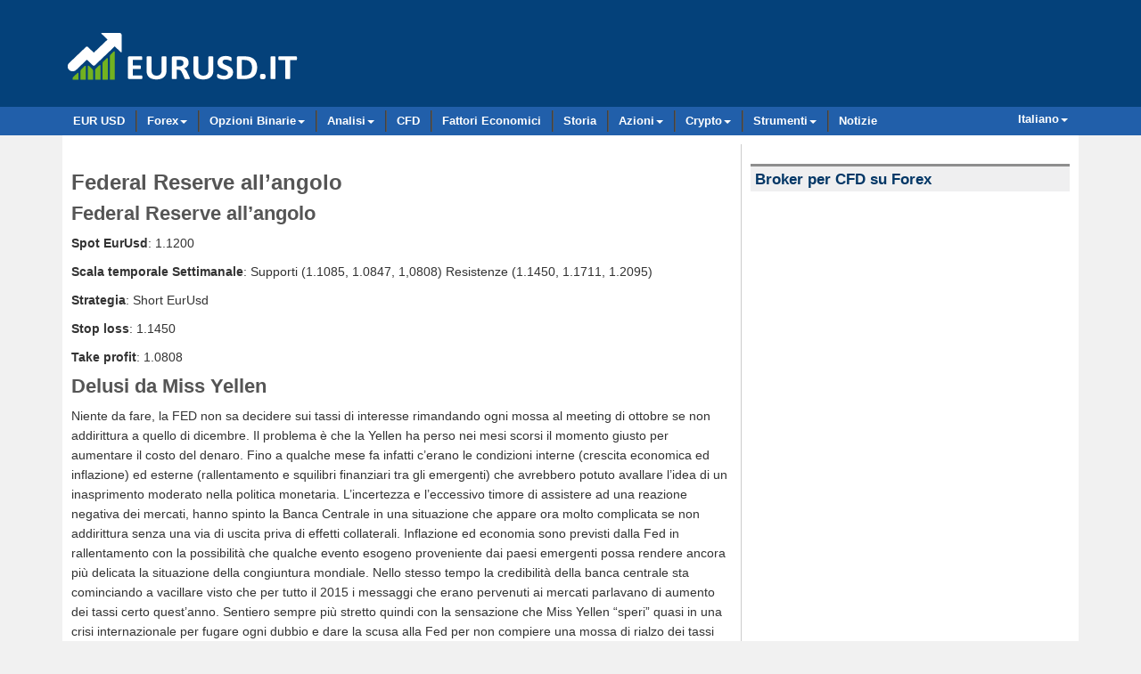

--- FILE ---
content_type: text/html; charset=UTF-8
request_url: https://www.eurusd.it/1/21-settembre-2015-federal-reserve-allangolo
body_size: 13657
content:
<!DOCTYPE html>
<html lang="it-IT">

<head>
  <link rel="shortcut icon" href="/favicon.png" type="image/png">

  <!--<meta http-equiv="X-UA-Compatible" content="IE=edge">-->
  
  <meta charset="UTF-8">
  
  <!--<meta name="viewport" content="width=device-width, initial-scale=1">-->
  <meta name="viewport" content="width=device-width">
      
  <!-- HTML5 shim and Respond.js IE8 support of HTML5 elements and media queries -->
  <!--[if lt IE 9]>
      <script src="https://oss.maxcdn.com/html5shiv/3.7.2/html5shiv.min.js"></script>
      <script src="https://oss.maxcdn.com/respond/1.4.2/respond.min.js"></script>
  <![endif]-->

<style>
  @media (max-width: 360px){
  	.im{
  		width:108px;
  	}
  }
</style>

<!-- Google Tag Manager -->
<script>(function(w,d,s,l,i){w[l]=w[l]||[];w[l].push({'gtm.start':
new Date().getTime(),event:'gtm.js'});var f=d.getElementsByTagName(s)[0],
j=d.createElement(s),dl=l!='dataLayer'?'&l='+l:'';j.async=true;j.src=
'https://www.googletagmanager.com/gtm.js?id='+i+dl;f.parentNode.insertBefore(j,f);
})(window,document,'script','dataLayer','GTM-5D7ZZSZ');</script>
<!-- End Google Tag Manager -->

<!--	
<script async='async' src='https://www.googletagservices.com/tag/js/gpt.js'></script>
<script>
  var googletag = googletag || {};
  googletag.cmd = googletag.cmd || [];
</script>
-->

<script async src="https://pagead2.googlesyndication.com/pagead/js/adsbygoogle.js?client=ca-pub-8761664253240520"
     crossorigin="anonymous"></script>
     
  <meta name='robots' content='index, follow, max-image-preview:large, max-snippet:-1, max-video-preview:-1' />

	<!-- This site is optimized with the Yoast SEO plugin v26.6 - https://yoast.com/wordpress/plugins/seo/ -->
	<title>Federal Reserve all’angolo - EURUSD.it</title>
	<link rel="canonical" href="https://www.eurusd.it/1/21-settembre-2015-federal-reserve-allangolo" />
	<meta property="og:locale" content="it_IT" />
	<meta property="og:type" content="article" />
	<meta property="og:title" content="Federal Reserve all’angolo - EURUSD.it" />
	<meta property="og:description" content="Federal Reserve all’angolo Federal Reserve all’angolo Spot EurUsd: 1.1200 Scala temporale Settimanale: Supporti (1.1085, 1.0847, 1,0808) Resistenze (1.1450, 1.1711, 1.2095) Strategia: Short EurUsd Stop loss: 1.1450 Take profit: 1.0808 Delusi da Miss Yellen Niente da fare, la FED non sa decidere sui tassi di interesse rimandando ogni mossa al meeting di ottobre se non addirittura [&hellip;]" />
	<meta property="og:url" content="https://www.eurusd.it/1/21-settembre-2015-federal-reserve-allangolo" />
	<meta property="og:site_name" content="EURUSD.it" />
	<meta property="article:publisher" content="https://www.facebook.com/eurusd.it/" />
	<meta property="article:published_time" content="2015-09-21T00:00:00+00:00" />
	<meta name="author" content="Fabrizio" />
	<meta name="twitter:card" content="summary_large_image" />
	<meta name="twitter:creator" content="@eurusd_it" />
	<meta name="twitter:site" content="@eurusd_it" />
	<meta name="twitter:label1" content="Scritto da" />
	<meta name="twitter:data1" content="Fabrizio" />
	<meta name="twitter:label2" content="Tempo di lettura stimato" />
	<meta name="twitter:data2" content="2 minuti" />
	<script type="application/ld+json" class="yoast-schema-graph">{"@context":"https://schema.org","@graph":[{"@type":["Article","NewsArticle"],"@id":"https://www.eurusd.it/1/21-settembre-2015-federal-reserve-allangolo#article","isPartOf":{"@id":"https://www.eurusd.it/1/21-settembre-2015-federal-reserve-allangolo"},"author":{"name":"Fabrizio","@id":"https://www.eurusd.it/#/schema/person/f413fd21219b5e4b25e45af7aecb254f"},"headline":"Federal Reserve all’angolo","datePublished":"2015-09-21T00:00:00+00:00","mainEntityOfPage":{"@id":"https://www.eurusd.it/1/21-settembre-2015-federal-reserve-allangolo"},"wordCount":482,"commentCount":0,"publisher":{"@id":"https://www.eurusd.it/#organization"},"articleSection":["General"],"inLanguage":"it-IT","potentialAction":[{"@type":"CommentAction","name":"Comment","target":["https://www.eurusd.it/1/21-settembre-2015-federal-reserve-allangolo#respond"]}],"copyrightYear":"2015","copyrightHolder":{"@id":"https://www.eurusd.it/#organization"}},{"@type":"WebPage","@id":"https://www.eurusd.it/1/21-settembre-2015-federal-reserve-allangolo","url":"https://www.eurusd.it/1/21-settembre-2015-federal-reserve-allangolo","name":"Federal Reserve all’angolo - EURUSD.it","isPartOf":{"@id":"https://www.eurusd.it/#website"},"datePublished":"2015-09-21T00:00:00+00:00","breadcrumb":{"@id":"https://www.eurusd.it/1/21-settembre-2015-federal-reserve-allangolo#breadcrumb"},"inLanguage":"it-IT","potentialAction":[{"@type":"ReadAction","target":["https://www.eurusd.it/1/21-settembre-2015-federal-reserve-allangolo"]}]},{"@type":"BreadcrumbList","@id":"https://www.eurusd.it/1/21-settembre-2015-federal-reserve-allangolo#breadcrumb","itemListElement":[{"@type":"ListItem","position":1,"name":"Home","item":"https://www.eurusd.it/"},{"@type":"ListItem","position":2,"name":"Federal Reserve all’angolo"}]},{"@type":"WebSite","@id":"https://www.eurusd.it/#website","url":"https://www.eurusd.it/","name":"EURUSD.it","description":"","publisher":{"@id":"https://www.eurusd.it/#organization"},"potentialAction":[{"@type":"SearchAction","target":{"@type":"EntryPoint","urlTemplate":"https://www.eurusd.it/?s={search_term_string}"},"query-input":{"@type":"PropertyValueSpecification","valueRequired":true,"valueName":"search_term_string"}}],"inLanguage":"it-IT"},{"@type":"Organization","@id":"https://www.eurusd.it/#organization","name":"EURUSD Italy","url":"https://www.eurusd.it/","logo":{"@type":"ImageObject","inLanguage":"it-IT","@id":"https://www.eurusd.it/#/schema/logo/image/","url":"https://www.eurusd.it/wp-content/uploads/2021/07/eurusd-logo-512.jpg","contentUrl":"https://www.eurusd.it/wp-content/uploads/2021/07/eurusd-logo-512.jpg","width":512,"height":512,"caption":"EURUSD Italy"},"image":{"@id":"https://www.eurusd.it/#/schema/logo/image/"},"sameAs":["https://www.facebook.com/eurusd.it/","https://x.com/eurusd_it","https://www.pinterest.com/eurusd0940/","https://www.youtube.com/channel/UCaaZaauTaSjzx9_Au0TWFOA"]},{"@type":"Person","@id":"https://www.eurusd.it/#/schema/person/f413fd21219b5e4b25e45af7aecb254f","name":"Fabrizio","image":{"@type":"ImageObject","inLanguage":"it-IT","@id":"https://www.eurusd.it/#/schema/person/image/","url":"https://secure.gravatar.com/avatar/9e20d012c7e4d94889f5b57f8320ec8360b3bcc84e67c8bf8e4a578ae63eb648?s=96&d=mm&r=g","contentUrl":"https://secure.gravatar.com/avatar/9e20d012c7e4d94889f5b57f8320ec8360b3bcc84e67c8bf8e4a578ae63eb648?s=96&d=mm&r=g","caption":"Fabrizio"},"sameAs":["https://x.com/eurusd_it"],"url":"https://www.eurusd.it/1/author/fabrizio"}]}</script>
	<!-- / Yoast SEO plugin. -->


<link rel='dns-prefetch' href='//cdn.datatables.net' />
<link rel='dns-prefetch' href='//fonts.googleapis.com' />
<link rel="alternate" type="application/rss+xml" title="EURUSD.it &raquo; Federal Reserve all’angolo Feed dei commenti" href="https://www.eurusd.it/1/21-settembre-2015-federal-reserve-allangolo/feed" />
<link rel="alternate" title="oEmbed (JSON)" type="application/json+oembed" href="https://www.eurusd.it/wp-json/oembed/1.0/embed?url=https%3A%2F%2Fwww.eurusd.it%2F1%2F21-settembre-2015-federal-reserve-allangolo" />
<link rel="alternate" title="oEmbed (XML)" type="text/xml+oembed" href="https://www.eurusd.it/wp-json/oembed/1.0/embed?url=https%3A%2F%2Fwww.eurusd.it%2F1%2F21-settembre-2015-federal-reserve-allangolo&#038;format=xml" />
<style id='wp-img-auto-sizes-contain-inline-css' type='text/css'>
img:is([sizes=auto i],[sizes^="auto," i]){contain-intrinsic-size:3000px 1500px}
/*# sourceURL=wp-img-auto-sizes-contain-inline-css */
</style>
<style id='wp-emoji-styles-inline-css' type='text/css'>

	img.wp-smiley, img.emoji {
		display: inline !important;
		border: none !important;
		box-shadow: none !important;
		height: 1em !important;
		width: 1em !important;
		margin: 0 0.07em !important;
		vertical-align: -0.1em !important;
		background: none !important;
		padding: 0 !important;
	}
/*# sourceURL=wp-emoji-styles-inline-css */
</style>
<style id='wp-block-library-inline-css' type='text/css'>
:root{--wp-block-synced-color:#7a00df;--wp-block-synced-color--rgb:122,0,223;--wp-bound-block-color:var(--wp-block-synced-color);--wp-editor-canvas-background:#ddd;--wp-admin-theme-color:#007cba;--wp-admin-theme-color--rgb:0,124,186;--wp-admin-theme-color-darker-10:#006ba1;--wp-admin-theme-color-darker-10--rgb:0,107,160.5;--wp-admin-theme-color-darker-20:#005a87;--wp-admin-theme-color-darker-20--rgb:0,90,135;--wp-admin-border-width-focus:2px}@media (min-resolution:192dpi){:root{--wp-admin-border-width-focus:1.5px}}.wp-element-button{cursor:pointer}:root .has-very-light-gray-background-color{background-color:#eee}:root .has-very-dark-gray-background-color{background-color:#313131}:root .has-very-light-gray-color{color:#eee}:root .has-very-dark-gray-color{color:#313131}:root .has-vivid-green-cyan-to-vivid-cyan-blue-gradient-background{background:linear-gradient(135deg,#00d084,#0693e3)}:root .has-purple-crush-gradient-background{background:linear-gradient(135deg,#34e2e4,#4721fb 50%,#ab1dfe)}:root .has-hazy-dawn-gradient-background{background:linear-gradient(135deg,#faaca8,#dad0ec)}:root .has-subdued-olive-gradient-background{background:linear-gradient(135deg,#fafae1,#67a671)}:root .has-atomic-cream-gradient-background{background:linear-gradient(135deg,#fdd79a,#004a59)}:root .has-nightshade-gradient-background{background:linear-gradient(135deg,#330968,#31cdcf)}:root .has-midnight-gradient-background{background:linear-gradient(135deg,#020381,#2874fc)}:root{--wp--preset--font-size--normal:16px;--wp--preset--font-size--huge:42px}.has-regular-font-size{font-size:1em}.has-larger-font-size{font-size:2.625em}.has-normal-font-size{font-size:var(--wp--preset--font-size--normal)}.has-huge-font-size{font-size:var(--wp--preset--font-size--huge)}.has-text-align-center{text-align:center}.has-text-align-left{text-align:left}.has-text-align-right{text-align:right}.has-fit-text{white-space:nowrap!important}#end-resizable-editor-section{display:none}.aligncenter{clear:both}.items-justified-left{justify-content:flex-start}.items-justified-center{justify-content:center}.items-justified-right{justify-content:flex-end}.items-justified-space-between{justify-content:space-between}.screen-reader-text{border:0;clip-path:inset(50%);height:1px;margin:-1px;overflow:hidden;padding:0;position:absolute;width:1px;word-wrap:normal!important}.screen-reader-text:focus{background-color:#ddd;clip-path:none;color:#444;display:block;font-size:1em;height:auto;left:5px;line-height:normal;padding:15px 23px 14px;text-decoration:none;top:5px;width:auto;z-index:100000}html :where(.has-border-color){border-style:solid}html :where([style*=border-top-color]){border-top-style:solid}html :where([style*=border-right-color]){border-right-style:solid}html :where([style*=border-bottom-color]){border-bottom-style:solid}html :where([style*=border-left-color]){border-left-style:solid}html :where([style*=border-width]){border-style:solid}html :where([style*=border-top-width]){border-top-style:solid}html :where([style*=border-right-width]){border-right-style:solid}html :where([style*=border-bottom-width]){border-bottom-style:solid}html :where([style*=border-left-width]){border-left-style:solid}html :where(img[class*=wp-image-]){height:auto;max-width:100%}:where(figure){margin:0 0 1em}html :where(.is-position-sticky){--wp-admin--admin-bar--position-offset:var(--wp-admin--admin-bar--height,0px)}@media screen and (max-width:600px){html :where(.is-position-sticky){--wp-admin--admin-bar--position-offset:0px}}

/*# sourceURL=wp-block-library-inline-css */
</style><style id='global-styles-inline-css' type='text/css'>
:root{--wp--preset--aspect-ratio--square: 1;--wp--preset--aspect-ratio--4-3: 4/3;--wp--preset--aspect-ratio--3-4: 3/4;--wp--preset--aspect-ratio--3-2: 3/2;--wp--preset--aspect-ratio--2-3: 2/3;--wp--preset--aspect-ratio--16-9: 16/9;--wp--preset--aspect-ratio--9-16: 9/16;--wp--preset--color--black: #000000;--wp--preset--color--cyan-bluish-gray: #abb8c3;--wp--preset--color--white: #ffffff;--wp--preset--color--pale-pink: #f78da7;--wp--preset--color--vivid-red: #cf2e2e;--wp--preset--color--luminous-vivid-orange: #ff6900;--wp--preset--color--luminous-vivid-amber: #fcb900;--wp--preset--color--light-green-cyan: #7bdcb5;--wp--preset--color--vivid-green-cyan: #00d084;--wp--preset--color--pale-cyan-blue: #8ed1fc;--wp--preset--color--vivid-cyan-blue: #0693e3;--wp--preset--color--vivid-purple: #9b51e0;--wp--preset--gradient--vivid-cyan-blue-to-vivid-purple: linear-gradient(135deg,rgb(6,147,227) 0%,rgb(155,81,224) 100%);--wp--preset--gradient--light-green-cyan-to-vivid-green-cyan: linear-gradient(135deg,rgb(122,220,180) 0%,rgb(0,208,130) 100%);--wp--preset--gradient--luminous-vivid-amber-to-luminous-vivid-orange: linear-gradient(135deg,rgb(252,185,0) 0%,rgb(255,105,0) 100%);--wp--preset--gradient--luminous-vivid-orange-to-vivid-red: linear-gradient(135deg,rgb(255,105,0) 0%,rgb(207,46,46) 100%);--wp--preset--gradient--very-light-gray-to-cyan-bluish-gray: linear-gradient(135deg,rgb(238,238,238) 0%,rgb(169,184,195) 100%);--wp--preset--gradient--cool-to-warm-spectrum: linear-gradient(135deg,rgb(74,234,220) 0%,rgb(151,120,209) 20%,rgb(207,42,186) 40%,rgb(238,44,130) 60%,rgb(251,105,98) 80%,rgb(254,248,76) 100%);--wp--preset--gradient--blush-light-purple: linear-gradient(135deg,rgb(255,206,236) 0%,rgb(152,150,240) 100%);--wp--preset--gradient--blush-bordeaux: linear-gradient(135deg,rgb(254,205,165) 0%,rgb(254,45,45) 50%,rgb(107,0,62) 100%);--wp--preset--gradient--luminous-dusk: linear-gradient(135deg,rgb(255,203,112) 0%,rgb(199,81,192) 50%,rgb(65,88,208) 100%);--wp--preset--gradient--pale-ocean: linear-gradient(135deg,rgb(255,245,203) 0%,rgb(182,227,212) 50%,rgb(51,167,181) 100%);--wp--preset--gradient--electric-grass: linear-gradient(135deg,rgb(202,248,128) 0%,rgb(113,206,126) 100%);--wp--preset--gradient--midnight: linear-gradient(135deg,rgb(2,3,129) 0%,rgb(40,116,252) 100%);--wp--preset--font-size--small: 13px;--wp--preset--font-size--medium: 20px;--wp--preset--font-size--large: 36px;--wp--preset--font-size--x-large: 42px;--wp--preset--spacing--20: 0.44rem;--wp--preset--spacing--30: 0.67rem;--wp--preset--spacing--40: 1rem;--wp--preset--spacing--50: 1.5rem;--wp--preset--spacing--60: 2.25rem;--wp--preset--spacing--70: 3.38rem;--wp--preset--spacing--80: 5.06rem;--wp--preset--shadow--natural: 6px 6px 9px rgba(0, 0, 0, 0.2);--wp--preset--shadow--deep: 12px 12px 50px rgba(0, 0, 0, 0.4);--wp--preset--shadow--sharp: 6px 6px 0px rgba(0, 0, 0, 0.2);--wp--preset--shadow--outlined: 6px 6px 0px -3px rgb(255, 255, 255), 6px 6px rgb(0, 0, 0);--wp--preset--shadow--crisp: 6px 6px 0px rgb(0, 0, 0);}:where(.is-layout-flex){gap: 0.5em;}:where(.is-layout-grid){gap: 0.5em;}body .is-layout-flex{display: flex;}.is-layout-flex{flex-wrap: wrap;align-items: center;}.is-layout-flex > :is(*, div){margin: 0;}body .is-layout-grid{display: grid;}.is-layout-grid > :is(*, div){margin: 0;}:where(.wp-block-columns.is-layout-flex){gap: 2em;}:where(.wp-block-columns.is-layout-grid){gap: 2em;}:where(.wp-block-post-template.is-layout-flex){gap: 1.25em;}:where(.wp-block-post-template.is-layout-grid){gap: 1.25em;}.has-black-color{color: var(--wp--preset--color--black) !important;}.has-cyan-bluish-gray-color{color: var(--wp--preset--color--cyan-bluish-gray) !important;}.has-white-color{color: var(--wp--preset--color--white) !important;}.has-pale-pink-color{color: var(--wp--preset--color--pale-pink) !important;}.has-vivid-red-color{color: var(--wp--preset--color--vivid-red) !important;}.has-luminous-vivid-orange-color{color: var(--wp--preset--color--luminous-vivid-orange) !important;}.has-luminous-vivid-amber-color{color: var(--wp--preset--color--luminous-vivid-amber) !important;}.has-light-green-cyan-color{color: var(--wp--preset--color--light-green-cyan) !important;}.has-vivid-green-cyan-color{color: var(--wp--preset--color--vivid-green-cyan) !important;}.has-pale-cyan-blue-color{color: var(--wp--preset--color--pale-cyan-blue) !important;}.has-vivid-cyan-blue-color{color: var(--wp--preset--color--vivid-cyan-blue) !important;}.has-vivid-purple-color{color: var(--wp--preset--color--vivid-purple) !important;}.has-black-background-color{background-color: var(--wp--preset--color--black) !important;}.has-cyan-bluish-gray-background-color{background-color: var(--wp--preset--color--cyan-bluish-gray) !important;}.has-white-background-color{background-color: var(--wp--preset--color--white) !important;}.has-pale-pink-background-color{background-color: var(--wp--preset--color--pale-pink) !important;}.has-vivid-red-background-color{background-color: var(--wp--preset--color--vivid-red) !important;}.has-luminous-vivid-orange-background-color{background-color: var(--wp--preset--color--luminous-vivid-orange) !important;}.has-luminous-vivid-amber-background-color{background-color: var(--wp--preset--color--luminous-vivid-amber) !important;}.has-light-green-cyan-background-color{background-color: var(--wp--preset--color--light-green-cyan) !important;}.has-vivid-green-cyan-background-color{background-color: var(--wp--preset--color--vivid-green-cyan) !important;}.has-pale-cyan-blue-background-color{background-color: var(--wp--preset--color--pale-cyan-blue) !important;}.has-vivid-cyan-blue-background-color{background-color: var(--wp--preset--color--vivid-cyan-blue) !important;}.has-vivid-purple-background-color{background-color: var(--wp--preset--color--vivid-purple) !important;}.has-black-border-color{border-color: var(--wp--preset--color--black) !important;}.has-cyan-bluish-gray-border-color{border-color: var(--wp--preset--color--cyan-bluish-gray) !important;}.has-white-border-color{border-color: var(--wp--preset--color--white) !important;}.has-pale-pink-border-color{border-color: var(--wp--preset--color--pale-pink) !important;}.has-vivid-red-border-color{border-color: var(--wp--preset--color--vivid-red) !important;}.has-luminous-vivid-orange-border-color{border-color: var(--wp--preset--color--luminous-vivid-orange) !important;}.has-luminous-vivid-amber-border-color{border-color: var(--wp--preset--color--luminous-vivid-amber) !important;}.has-light-green-cyan-border-color{border-color: var(--wp--preset--color--light-green-cyan) !important;}.has-vivid-green-cyan-border-color{border-color: var(--wp--preset--color--vivid-green-cyan) !important;}.has-pale-cyan-blue-border-color{border-color: var(--wp--preset--color--pale-cyan-blue) !important;}.has-vivid-cyan-blue-border-color{border-color: var(--wp--preset--color--vivid-cyan-blue) !important;}.has-vivid-purple-border-color{border-color: var(--wp--preset--color--vivid-purple) !important;}.has-vivid-cyan-blue-to-vivid-purple-gradient-background{background: var(--wp--preset--gradient--vivid-cyan-blue-to-vivid-purple) !important;}.has-light-green-cyan-to-vivid-green-cyan-gradient-background{background: var(--wp--preset--gradient--light-green-cyan-to-vivid-green-cyan) !important;}.has-luminous-vivid-amber-to-luminous-vivid-orange-gradient-background{background: var(--wp--preset--gradient--luminous-vivid-amber-to-luminous-vivid-orange) !important;}.has-luminous-vivid-orange-to-vivid-red-gradient-background{background: var(--wp--preset--gradient--luminous-vivid-orange-to-vivid-red) !important;}.has-very-light-gray-to-cyan-bluish-gray-gradient-background{background: var(--wp--preset--gradient--very-light-gray-to-cyan-bluish-gray) !important;}.has-cool-to-warm-spectrum-gradient-background{background: var(--wp--preset--gradient--cool-to-warm-spectrum) !important;}.has-blush-light-purple-gradient-background{background: var(--wp--preset--gradient--blush-light-purple) !important;}.has-blush-bordeaux-gradient-background{background: var(--wp--preset--gradient--blush-bordeaux) !important;}.has-luminous-dusk-gradient-background{background: var(--wp--preset--gradient--luminous-dusk) !important;}.has-pale-ocean-gradient-background{background: var(--wp--preset--gradient--pale-ocean) !important;}.has-electric-grass-gradient-background{background: var(--wp--preset--gradient--electric-grass) !important;}.has-midnight-gradient-background{background: var(--wp--preset--gradient--midnight) !important;}.has-small-font-size{font-size: var(--wp--preset--font-size--small) !important;}.has-medium-font-size{font-size: var(--wp--preset--font-size--medium) !important;}.has-large-font-size{font-size: var(--wp--preset--font-size--large) !important;}.has-x-large-font-size{font-size: var(--wp--preset--font-size--x-large) !important;}
/*# sourceURL=global-styles-inline-css */
</style>

<style id='classic-theme-styles-inline-css' type='text/css'>
/*! This file is auto-generated */
.wp-block-button__link{color:#fff;background-color:#32373c;border-radius:9999px;box-shadow:none;text-decoration:none;padding:calc(.667em + 2px) calc(1.333em + 2px);font-size:1.125em}.wp-block-file__button{background:#32373c;color:#fff;text-decoration:none}
/*# sourceURL=/wp-includes/css/classic-themes.min.css */
</style>
<link rel='stylesheet' id='google-font-1-css' href='//fonts.googleapis.com/css?family=Open+Sans%3A400italic%2C600italic%2C700italic%2C400%2C600%2C700&#038;ver=6.9' type='text/css' media='all' />
<link rel='stylesheet' id='google-font-2-css' href='//fonts.googleapis.com/css?family=Oswald%3A400%2C300%2C700&#038;ver=6.9' type='text/css' media='all' />
<link rel='stylesheet' id='font-awesome-css' href='https://www.eurusd.it/wp-content/themes/eurostyle/css/font-awesome.min.css?ver=6.9' type='text/css' media='all' />
<link rel='stylesheet' id='bootstrap-css' href='https://www.eurusd.it/wp-content/themes/eurostyle/bootstrap/css/bootstrap.min.css?ver=6.9' type='text/css' media='all' />
<link rel='stylesheet' id='bootstrap_override-css' href='https://www.eurusd.it/wp-content/themes/eurostyle/css/bootstrap_override.css?ver=6.9' type='text/css' media='all' />
<link rel='stylesheet' id='extra-style-css' href='https://www.eurusd.it/wp-content/themes/eurostyle/css/extra-style.css?ver=6.9' type='text/css' media='all' />
<link rel='stylesheet' id='jquery-datatable-css' href='//cdn.datatables.net/1.10.0/css/jquery.dataTables.css?ver=6.9' type='text/css' media='all' />
<script type="text/javascript" src="https://www.eurusd.it/wp-includes/js/jquery/jquery.min.js?ver=3.7.1" id="jquery-core-js"></script>
<script type="text/javascript" src="https://www.eurusd.it/wp-includes/js/jquery/jquery-migrate.min.js?ver=3.4.1" id="jquery-migrate-js"></script>
<link rel="https://api.w.org/" href="https://www.eurusd.it/wp-json/" /><link rel="alternate" title="JSON" type="application/json" href="https://www.eurusd.it/wp-json/wp/v2/posts/335" /><link rel="EditURI" type="application/rsd+xml" title="RSD" href="https://www.eurusd.it/xmlrpc.php?rsd" />
<meta name="generator" content="WordPress 6.9" />
<link rel='shortlink' href='https://www.eurusd.it/?p=335' />
<style type="text/css">.widget .stock_quote{margin:0;padding:0}.stock_quote.sqitem.error{font-weight:bold}.stock_quote.sqitem.minus::before,.stock_quote.sqitem.plus::before{display:inline-block;margin-right:2px;content:"";width:10px;height:14px;background:url([data-uri]) no-repeat}.stock_quote.sqitem.minus::before{background-position:-10px 4px}.stock_quote.sqitem.plus::before{background-position:0 4px}.stock_quote.sqitem.zero,.stock_quote.sqitem.zero:hover{color:#454545}.stock_quote.sqitem.minus,.stock_quote.sqitem.minus:hover{color:#D8442F}.stock_quote.sqitem.plus,.stock_quote.sqitem.plus:hover{color:#009D59}</style></head>
   
  <body class="wp-singular post-template-default single single-post postid-335 single-format-standard wp-theme-eurostyle">

<!-- Google Tag Manager (noscript) -->
<noscript><iframe src="https://www.googletagmanager.com/ns.html?id=GTM-5D7ZZSZ"
height="0" width="0" style="display:none;visibility:hidden"></iframe></noscript>
<!-- End Google Tag Manager (noscript) -->

<div id="fb-root"></div>
<script async defer crossorigin="anonymous" src="https://connect.facebook.net/it_IT/sdk.js#xfbml=1&version=v9.0&appId=1643173769287761&autoLogAppEvents=1" nonce="SwFz8c8o"></script>
  

  <div class="navbar new_nav">
  <div class="container top_bar">
            <div>
      <a class="navbar-brand navbar-brand-image pull-left brand" href="https://www.eurusd.it/">
      <img src="/img/eurusd-logo.png" alt="logo">
      </a>
	<div class="pull-right hidden-xs">
   <!--<a href="/broker.php?url=markets728h" target="_blank" rel="nofollow"> <img src="/images/banners/markets-life-728-it.jpg" class="img-responsive" alt="markets.com"></a>-->
<!-- /1055805/eurusdit-728 -->
<div id='div-gpt-ad-1484221403948-0' style='height:90px; width:728px;'>
<script>
googletag.cmd.push(function() { googletag.display('div-gpt-ad-1484221403948-0'); });
</script>
</div>
   
    </div>
    </div>
  </div> <!-- /.container -->
</div> <!-- /.navbar -->
<div class="clearfix"></div>
<!--top bar end-->

<!--navigation start-->
  <div class="mainbar main_nav">
    <div class="container nav_container">
      <button type="button" class="btn mainbar-toggle" data-toggle="collapse" data-target=".mainbar-collapse"><i class="fa fa-bars"></i></button>

      <div class="mainbar-collapse collapse">    
        <!--nav start-->     
        <ul class="nav navbar-nav mainbar-nav new_ul pull-left lag1">
  
          <li><!--class="actives"--><a href="https://www.eurusd.it/">EUR USD</a></li>
  
          <li class="dropdown ">
             <a href="#" class="dropdown-toggle" data-toggle="dropdown" data-hover="dropdown">Forex<span class="caret"></span></a>
             <ul class="dropdown-menu">   
              <li><a href="/forex-broker">Forex Broker</a></li>
              <li><a href="/social-trading">Social Trading</a></li>
              
              <li role="separator" class="divider"></li>
              
              <li><a href="/markets">Markets</a></li>
              <li><a href="/plus500">Plus500</a></li>
              <li><a href="/etoro">eToro</a></li>
            </ul>
          </li>
  
          <li>
            <a href="#" class="dropdown-toggle" data-toggle="dropdown" data-hover="dropdown">Opzioni Binarie<span class="caret"></span></a>
             <ul class="dropdown-menu">   
              <li><a href="/opzioni-binarie">Opzioni Binarie</a></li>
              <li><a href="/trading-opzioni-binarie">Trading</a></li>
              <li><a href="/strategie-opzioni-binarie">Strategie</a></li>
              <li><a href="/broker-opzioni-binarie">Broker</a></li>
            </ul>
          </li>        
           
          <li>
            <a href="#" class="dropdown-toggle" data-toggle="dropdown" data-hover="dropdown">Analisi<span class="caret"></span></a>
             <ul class="dropdown-menu">   
              <li><a href="/strumenti-analisi-tecnica">Strumenti di Analisi Tecnica</a></li>
              <li><a href="/indicatore-rsi">Indicatore RSI</a></li>
              <li><a href="/ritracciamento-fibonacci">Ritracciamento Fibonacci</a></li>
              <li><a href="/ichimoku">Ichimoku</a></li>
              
              <li role="separator" class="divider"></li>
              
              <li><a href="/analisi/">Analisi Euro Dollaro</a></li>
            </ul>
          </li> 
            
          <li><a href="/cfd-trading">CFD</a></li>  
          <li><a href="/fattori-economici">Fattori Economici</a></li>
          <li><a href="/storia">Storia</a></li>

          <li>
            <a href="#" class="dropdown-toggle" data-toggle="dropdown" data-hover="dropdown">Azioni<span class="caret"></span></a>
             <ul class="dropdown-menu">
              <li><a href="/azioni">Azioni</a></li>   
              <li><a href="/azioni/tesla-tsla">Tesla</a></li>
              <li><a href="/azioni/enel">Enel</a></li>
            </ul>
          </li> 
                              
          <li>
            <a href="#" class="dropdown-toggle" data-toggle="dropdown" data-hover="dropdown">Crypto<span class="caret"></span></a>
             <ul class="dropdown-menu">
              <li><a href="/criptovalute">Criptovalute</a></li>   
              <li><a href="/criptovalute/bitcoin-btc">Bitcoin</a></li>
              <li><a href="/criptovalute/ethereum-eth">Ethereum</a></li>
              <li><a href="/criptovalute/solana-sol">Solana</a></li>
              <li><a href="/criptovalute/cardano-ada">Cardano</a></li>              
            </ul>
          </li> 

          <li>
            <a href="#" class="dropdown-toggle" data-toggle="dropdown" data-hover="dropdown">Strumenti<span class="caret"></span></a>
             <ul class="dropdown-menu">   
              <li><a href="/convertitore-valuta">Convertitore Valuta</a></li>              
            </ul>
          </li> 

          <li><a class="last_link" href="/notizie">Notizie</a></li>  
        </ul>
        
        <!--language bar start-->
        <ul class="nav navbar-nav mainbar-nav pull-right lag">
          <li class="dropdown ">
             <a href="#" class="dropdown-toggle" data-toggle="dropdown" data-hover="dropdown">Italiano<span class="caret"></span></a>
             <ul class="dropdown-menu">   
                <!--<li><a href="https://www.eurusd.it/">Italiano</a></li>-->
                <li><a href="https://www.eurusd.co/">English</a></li>
                <li><a href="http://www.eurusd.es/">Español</a></li>
                <li><a href="http://www.eurusd.se/">Svenska</a></li>             
                <li><a href="http://www.eurodollar.de/">Deutsch</a></li>
            </ul>
          </li>
        </ul>        
        <!--
        <ul class="nav navbar-nav mainbar-nav pull-right lag">
          <li>
            <select class="form-control select_lau" onchange="location = this.options[this.selectedIndex].value;">
                <option value="#">Italiano</option>
                <option value="http://www.eurusd.co/">English</option>
                <option value="http://www.eurodollar.de/">Deutsch</option>
                <option value="http://www.eurusd.es/">Español</option>
                <option value="http://www.eurusd.se/">Svenska</option>
            </select>
         </li>
        </ul>
        -->      
        <!--language bar ends-->
        
        <!--nav end-->
      <!--</div>-->         
    </div> <!-- /.navbar-collapse -->   
  </div> <!-- /.container --> 
</div> <!-- /.mainbar -->
<!--navigation end-->

            <!--
    <div class="navbar navbar-inverse navbar-fixed-top" role="navigation">
      <div class="container">
        <div class="navbar-header">
          <button type="button" class="navbar-toggle collapsed" data-toggle="collapse" data-target=".navbar-collapse">
            <span class="sr-only">Toggle navigation</span>
            <span class="icon-bar"></span>
            <span class="icon-bar"></span>
            <span class="icon-bar"></span>
          </button>
          <a class="navbar-brand" href="https://www.eurusd.it/">EURUSD.it</a>                                                            
        </div>
        <div class="collapse navbar-collapse">
          <ul class="nav navbar-nav">
            <li class="active"><a href="#">Home</a></li>
            <li><a href="#about">About</a></li>
            <li><a href="#contact">Contact</a></li>
            
          </ul>
        </div>
      </div>
    </div>
    -->




         

    <!--main content start-->
    <div class="container">
      <div class="content new_content">
    
        <div class="content-container">
    
          <div class="row">
            <!--left content start-->
            <div class="col-md-8 bottom_marg">        

              <div class="fb-like" data-layout="button_count" data-action="like" data-size="small" data-share="true" data-width="" ></div>
                                    
               <h1>Federal Reserve all’angolo</h1>
<h2>Federal Reserve all’angolo</h2>
<p><strong>Spot EurUsd</strong>: 1.1200</p>
<p><strong>Scala temporale Settimanale</strong>: Supporti (1.1085, 1.0847, 1,0808) Resistenze (1.1450, 1.1711, 1.2095)</p>
<p><strong>Strategia</strong>: Short EurUsd</p>
<p><strong>Stop loss</strong>: 1.1450</p>
<p><strong>Take profit</strong>: 1.0808</p>
<h2>Delusi da Miss Yellen</h2>
<p>Niente da fare, la FED non sa decidere sui tassi di interesse rimandando ogni mossa al meeting di ottobre se non addirittura a quello di dicembre. Il problema è che la Yellen ha perso nei mesi scorsi il momento giusto per aumentare il costo del denaro. Fino a qualche mese fa infatti c’erano le condizioni interne (crescita economica ed inflazione) ed esterne (rallentamento e squilibri finanziari tra gli emergenti) che avrebbero potuto avallare l’idea di un inasprimento moderato nella politica monetaria. L’incertezza e l’eccessivo timore di assistere ad una reazione negativa dei mercati, hanno spinto la Banca Centrale in una situazione che appare ora molto complicata se non addirittura senza una via di uscita priva di effetti collaterali. Inflazione ed economia sono previsti dalla Fed in rallentamento con la possibilità che qualche evento esogeno proveniente dai paesi emergenti possa rendere ancora più delicata la situazione della congiuntura mondiale. Nello stesso tempo la credibilità della banca centrale sta cominciando a vacillare visto che per tutto il 2015 i messaggi che erano pervenuti ai mercati parlavano di aumento dei tassi certo quest’anno.  Sentiero sempre più stretto quindi con la sensazione che Miss Yellen “speri” quasi in una crisi internazionale per fugare ogni dubbio e dare la scusa alla Fed per non compiere una mossa di rialzo dei tassi che in questo momento potrebbe portare il mondo finanziario in un territorio molto incerto.</p>
<h2>EurUsd, Ennesimo assalto alle Resistenze Ennesimo Fallimento</h2>
<p>Il grafico settimanale basato sulla tecnica delle Ichimoku cloud ci mostra come il cambio ha tentato di salire dentro la spessa “nuvola” che protegge il bear market. Ancora una volta però il tentativo è fallito con la parete inferiore della cloud che non ha nemmeno concesso al cambio di chiudere dentro questo corposo cuscinetto. Come si vede chiaramente dal primo grafico questa fascia di prezzo è piuttosto ampia e compresa tra 1.22 e 1.13, i due livelli che dovrebbero rappresentare la massima ambizione per EurUsd nelle prossime settimane. La reazione di lunedì sembra però mostrare una maggior forza dei venditori di Euro con il ritorno in area 1.08 sempre più probabile.</p>
<p>      <img decoding="async" src="/images/analisi/2015-09-21-ichimoku-cloud-eurusd.gif" class="img-responsive" alt="2015-09-21 ichimoku cloud eurusd" />     </p>
<p>Grafico 1 – La cloud ha svolto ancora una volta un egregio lavoro di contenimento</p>
<p>Il secondo grafico ci mostra come la fascia di resistenza su scala settimanale di 1.20/1.22 rappresenterà una barriera probabilmente insormontabile per il cambio; questo non solo per la presenza della cloud ma anche perché da quelle parti passano diversi vecchi supporti ora diventati resistenze statiche. L’Rsi settimanale sembra offrire più di una speranza ai rialzisti con una rottura bullish ancora non esplicitata dai prezzi. Servono conferme e quelle potranno arrivare solamente con un decisivo e definitivo superamento della media mobile a 200 giorni di 1.1450.</p>
<p>      <img decoding="async" src="/images/analisi/2015-09-21-eurusd-rsi.gif" class="img-responsive" alt="2015-09-21 eurusd rsi" /></p>
<p>Grafico 2 – Una anticipatrice rottura bullish da parte del Rsi settimanale?</p>
              
              <!--
              <div class="fb-comments" data-width="100%" data-numposts="5"></div>
              -->
              
            </div>
            <!--left content end-->

            <!--right content start-->
            <div class="col-md-4 right_bar">            
                                                   
              <!--social zone start-->
        <!--
          <div class="portlet text-center social_c">
            <div class="portlet-content">
              <ul class="social_ul">
                  <li class="social_li">
                    <a href="#" title="Twitter" rel="nofollow" target="_blank" class="social_a"><i class="fa fa-twitter-square fa-lg twitter-blue"></i></a>
                  </li>
                  <li class="social_li">
                    <a href="#" title="Facebook" rel="nofollow" target="_blank" class="social_a"><i class="fa fa-facebook-square fa-lg facebook-blue"></i></a>
                  </li>
                  <li class="social_li">
                    <a href="#" title="Googel+" rel="nofollow" target="_blank" class="social_a"><i class="fa fa-google-plus-square fa-lg googleplus-blue"></i></a>
                  </li> 
                  <li class="social_li">
                    <a href="#" title="Youtube" rel="nofollow" target="_blank" class="social_a"><i class="fa fa-youtube-square fa-lg youtube-blue"></i></a>
                  </li>   
                  <li class="social_li">
                    <a href="#" title="Android" rel="nofollow" target="_blank" class="social_a"><i class="fa fa-android fa-lg android-blue"></i></a>
                  </li>  
                </ul>
            </div>
          </div> 
          --><!-- /.portlet -->
<!--social zone end-->
          
<!--fb developer block start-->
<!--
  <div class="col-md-12 text">
    <div class="col-md-3 col-sm-3">
    	<img src="/img/fb_devl.jpg">
    </div>
    <div class="col-md-9 col-sm-9">
      <h4 class=""> Facebook Developers&nbsp;<i class="fa fa-check-square"></i></h4>
			<img src="/img/fb_like.png">
      <span>3,416,518</span>
    </div>
    <div class="clearfix"></div>
  </div>
-->
<!--fb developer block end-->
    
<!--daily update start-->
<!--
          <div class="portlet">
            <div class="portlet-header">
             <div class="portlet_title">
                <a href="#"> Daily Update</a>
              </div>
            </div>
            <div class="portlet-content" style="border:1px solid #ccc; margin-top:5px; padding-left:5px; padding-right:5px;">
              <p class="update_text">Get the latesr fundamental analyses, technical analyses and the most up to date Forex news catered to your interests, everyday.</p>
   <form class="form account-form new_form" method="POST" action="./account-login.html">
        <div class="form-group">
          <label for="forgot-email" class="placeholder-hidden">Your Email</label>
          <input type="text" class="form-control" id="forgot-email" placeholder="Your Email" tabindex="1">
        </div> 
      
        <div class="form-group new_form1">
         <button type="button" class="btn btn-success new_btn ">Join Now&nbsp;<i class="fa fa-forward"></i></button>
        </div> 
   </form>
        <div class="clearfix"></div>
            </div>
          </div> --><!-- /.portlet -->
<!--daily update end-->

<div class="fb-page" data-href="https://www.facebook.com/eurusd.it" data-small-header="true" data-adapt-container-width="true" data-hide-cover="false" data-show-facepile="false" data-show-posts="false"><div class="fb-xfbml-parse-ignore"><blockquote cite="https://www.facebook.com/eurusd.it"><a href="https://www.facebook.com/eurusd.it">Eurusd.it</a></blockquote></div></div>

<!--broker of the month block start-->
<!--        
          <div class="portlet">
            <div class="portlet-header">
              <div class="portlet_title">Miglior Broker Forex</div>
            </div>
            <div class="portlet-content" style="padding-left:0px; padding-right:0px; border:1px solid #ccc; margin-top:5px; background-color:#eeeeee;">
              <div class="text-center">
                <img src="/images/plus500-logo-310.png" class="img1 img-responsive" alt="plus500">
              </div>
              <table class="table table-striped">
                <tbody class="width">
                  <tr>
                    <td style="text-align: right;"><strong>Bonus 25 &euro;</strong></td>
                    <td style="text-align: left;"><strong>(T&C applicati)</strong></td>
                  </tr>
                  <tr>
                    <td colspan="2" style="text-align: center;"><strong>Non è richiesto alcun deposito!</strong></td>
                  </tr>
                  <tr style="border-bottom:1px solid #ddd;">
                    <td colspan="2" style="text-align: center;">Servizio CFD. Il tuo capitale è a rischio</td>
                  </tr>
                </tbody>
              </table>
              <div class="text-center">
                <p class="p_text1">Conto Demo gratuito</p>
                <a href="/broker.php?url=plus5sidepromo" target="_blank" rel="nofollow" class="btn btn-success new_topbtn" role="button">Inizio Negoziazione</a>
		          </div>
            </div>
        </div> 
-->          
 <!--broker of the month block end-->

<!--Forex broker start-->
          <div class="portlet">
            <div class="portlet-header">
              <div class="portlet_title"><a href="/forex-broker">Broker per CFD su Forex</a></div>
            </div> <!-- /.portlet-header -->

            <div class="portlet-content">
              <table class="table new_table new_table_striped">
                                  
                </tbody>
              </table>
            </div> <!-- /.portlet-content -->
          </div><!-- /.portlet -->
<!--forex broker end-->

<!--right sidebar advertisement-->
<!--
    <div class="text-center">
            <div class="portlet-content">
              <a href="/broker.php?url=markets250" target="_blank" rel="nofollow"><img src="/img/add_r.jpg" class="img-responsive imgadd" alt=""></a>
            </div> 
    </div>
-->
<!--right sidebar advertisement-->
 
         

	
       
                      </div> <!-- /.col -->
          </div> <!-- /.row -->
        </div> <!-- /.content-container -->
      </div> <!-- /.content -->
    </div> <!-- /.container -->
    <!--main content end-->
<!--footer start-->
<div class="footer footer_top">
<div class="container">
		<p class="text-center">
      <a href="/chi-siamo">Chi Siamo</a> | <a href="/privacy">Privacy</a> | <a href="/termini-condizioni">Termini e condizioni</a> | <a href="/sitemap">Sitemap</a>
    </p>
    <p class="text-center">Copyright &copy; <a href="https://www.eurusd.it/">EURUSD.it</a></p>
</div>

  </div>
<!--footer end-->
<!--footer start-->

<div class="footer footer_bottom">
  <div class="container">
  		<p style="text-align:center; padding-top:5px;">
        Informativa sul Rischio: 
        I dati contenuti in euruds.it possono non essere sempre aggiornati in tempo reale e accurati. Non vengono forniti dalle autorità o dagli organismi di cambio ufficiali ma dagli agenti sul mercato.   
        eurusd.it, i suoi proprietari, i suoi manager, i suoi dipendenti e altri organi associati non sono responsabili e non saranno ritenuti responsabili per qualunque perdita o danno che possa occorrere come conseguenza dell'utilizzo delle informazioni contenute in questo sito, incluse, ma non solo, quotazioni, grafici e segnali.  
        Vi preghiamo di tenere sempre a mente che il trading sui mercati finanziari è una delle più rischiose forme di investimento possibili e può portare a perdite considerevoli.
      </p>    
  </div>
</div>

<!--footer end-->

  <!--[if lt IE 9]>
  <script src="./js/libs/excanvas.compiled.js"></script>
  <![endif]-->
        
<!-- Start of StatCounter Code for Default Guide -->
<script type="text/javascript">
var sc_project=7245278; 
var sc_invisible=1; 
var sc_security="be858879"; 
var scJsHost = (("https:" == document.location.protocol) ?
"https://secure." : "http://www.");
document.write("<sc"+"ript type='text/javascript' src='" +
scJsHost+
"statcounter.com/counter/counter.js'></"+"script>");
</script>
<noscript><div class="statcounter"><img
class="statcounter"
src="//c.statcounter.com/7245278/0/be858879/1/" alt=""></div></noscript>
<!-- End of StatCounter Code for Default Guide -->

<script type="speculationrules">
{"prefetch":[{"source":"document","where":{"and":[{"href_matches":"/*"},{"not":{"href_matches":["/wp-*.php","/wp-admin/*","/wp-content/uploads/*","/wp-content/*","/wp-content/plugins/*","/wp-content/themes/eurostyle/*","/*\\?(.+)"]}},{"not":{"selector_matches":"a[rel~=\"nofollow\"]"}},{"not":{"selector_matches":".no-prefetch, .no-prefetch a"}}]},"eagerness":"conservative"}]}
</script>
<script type="text/javascript" src="https://www.eurusd.it/wp-content/themes/eurostyle/bootstrap/js/bootstrap.min.js?ver=3.3.4" id="bootstrap-js"></script>
<script type="text/javascript" src="https://www.eurusd.it/wp-content/themes/eurostyle/js/custom.js?ver=3.3.4" id="custom-js-js"></script>
<script type="text/javascript" src="//cdn.datatables.net/1.10.0/js/jquery.dataTables.js" id="datatable-js"></script>
<script id="wp-emoji-settings" type="application/json">
{"baseUrl":"https://s.w.org/images/core/emoji/17.0.2/72x72/","ext":".png","svgUrl":"https://s.w.org/images/core/emoji/17.0.2/svg/","svgExt":".svg","source":{"concatemoji":"https://www.eurusd.it/wp-includes/js/wp-emoji-release.min.js?ver=6.9"}}
</script>
<script type="module">
/* <![CDATA[ */
/*! This file is auto-generated */
const a=JSON.parse(document.getElementById("wp-emoji-settings").textContent),o=(window._wpemojiSettings=a,"wpEmojiSettingsSupports"),s=["flag","emoji"];function i(e){try{var t={supportTests:e,timestamp:(new Date).valueOf()};sessionStorage.setItem(o,JSON.stringify(t))}catch(e){}}function c(e,t,n){e.clearRect(0,0,e.canvas.width,e.canvas.height),e.fillText(t,0,0);t=new Uint32Array(e.getImageData(0,0,e.canvas.width,e.canvas.height).data);e.clearRect(0,0,e.canvas.width,e.canvas.height),e.fillText(n,0,0);const a=new Uint32Array(e.getImageData(0,0,e.canvas.width,e.canvas.height).data);return t.every((e,t)=>e===a[t])}function p(e,t){e.clearRect(0,0,e.canvas.width,e.canvas.height),e.fillText(t,0,0);var n=e.getImageData(16,16,1,1);for(let e=0;e<n.data.length;e++)if(0!==n.data[e])return!1;return!0}function u(e,t,n,a){switch(t){case"flag":return n(e,"\ud83c\udff3\ufe0f\u200d\u26a7\ufe0f","\ud83c\udff3\ufe0f\u200b\u26a7\ufe0f")?!1:!n(e,"\ud83c\udde8\ud83c\uddf6","\ud83c\udde8\u200b\ud83c\uddf6")&&!n(e,"\ud83c\udff4\udb40\udc67\udb40\udc62\udb40\udc65\udb40\udc6e\udb40\udc67\udb40\udc7f","\ud83c\udff4\u200b\udb40\udc67\u200b\udb40\udc62\u200b\udb40\udc65\u200b\udb40\udc6e\u200b\udb40\udc67\u200b\udb40\udc7f");case"emoji":return!a(e,"\ud83e\u1fac8")}return!1}function f(e,t,n,a){let r;const o=(r="undefined"!=typeof WorkerGlobalScope&&self instanceof WorkerGlobalScope?new OffscreenCanvas(300,150):document.createElement("canvas")).getContext("2d",{willReadFrequently:!0}),s=(o.textBaseline="top",o.font="600 32px Arial",{});return e.forEach(e=>{s[e]=t(o,e,n,a)}),s}function r(e){var t=document.createElement("script");t.src=e,t.defer=!0,document.head.appendChild(t)}a.supports={everything:!0,everythingExceptFlag:!0},new Promise(t=>{let n=function(){try{var e=JSON.parse(sessionStorage.getItem(o));if("object"==typeof e&&"number"==typeof e.timestamp&&(new Date).valueOf()<e.timestamp+604800&&"object"==typeof e.supportTests)return e.supportTests}catch(e){}return null}();if(!n){if("undefined"!=typeof Worker&&"undefined"!=typeof OffscreenCanvas&&"undefined"!=typeof URL&&URL.createObjectURL&&"undefined"!=typeof Blob)try{var e="postMessage("+f.toString()+"("+[JSON.stringify(s),u.toString(),c.toString(),p.toString()].join(",")+"));",a=new Blob([e],{type:"text/javascript"});const r=new Worker(URL.createObjectURL(a),{name:"wpTestEmojiSupports"});return void(r.onmessage=e=>{i(n=e.data),r.terminate(),t(n)})}catch(e){}i(n=f(s,u,c,p))}t(n)}).then(e=>{for(const n in e)a.supports[n]=e[n],a.supports.everything=a.supports.everything&&a.supports[n],"flag"!==n&&(a.supports.everythingExceptFlag=a.supports.everythingExceptFlag&&a.supports[n]);var t;a.supports.everythingExceptFlag=a.supports.everythingExceptFlag&&!a.supports.flag,a.supports.everything||((t=a.source||{}).concatemoji?r(t.concatemoji):t.wpemoji&&t.twemoji&&(r(t.twemoji),r(t.wpemoji)))});
//# sourceURL=https://www.eurusd.it/wp-includes/js/wp-emoji-loader.min.js
/* ]]> */
</script>

<script defer src="https://static.cloudflareinsights.com/beacon.min.js/vcd15cbe7772f49c399c6a5babf22c1241717689176015" integrity="sha512-ZpsOmlRQV6y907TI0dKBHq9Md29nnaEIPlkf84rnaERnq6zvWvPUqr2ft8M1aS28oN72PdrCzSjY4U6VaAw1EQ==" data-cf-beacon='{"version":"2024.11.0","token":"118e49ba230e4afebfc1f8f861f6b1ee","r":1,"server_timing":{"name":{"cfCacheStatus":true,"cfEdge":true,"cfExtPri":true,"cfL4":true,"cfOrigin":true,"cfSpeedBrain":true},"location_startswith":null}}' crossorigin="anonymous"></script>
</body></html>

--- FILE ---
content_type: text/html; charset=utf-8
request_url: https://www.google.com/recaptcha/api2/aframe
body_size: 265
content:
<!DOCTYPE HTML><html><head><meta http-equiv="content-type" content="text/html; charset=UTF-8"></head><body><script nonce="6-5ds7gKh5bEV2wwSkdAnw">/** Anti-fraud and anti-abuse applications only. See google.com/recaptcha */ try{var clients={'sodar':'https://pagead2.googlesyndication.com/pagead/sodar?'};window.addEventListener("message",function(a){try{if(a.source===window.parent){var b=JSON.parse(a.data);var c=clients[b['id']];if(c){var d=document.createElement('img');d.src=c+b['params']+'&rc='+(localStorage.getItem("rc::a")?sessionStorage.getItem("rc::b"):"");window.document.body.appendChild(d);sessionStorage.setItem("rc::e",parseInt(sessionStorage.getItem("rc::e")||0)+1);localStorage.setItem("rc::h",'1768986138983');}}}catch(b){}});window.parent.postMessage("_grecaptcha_ready", "*");}catch(b){}</script></body></html>

--- FILE ---
content_type: text/css
request_url: https://www.eurusd.it/wp-content/themes/eurostyle/css/extra-style.css?ver=6.9
body_size: 432
content:

.stars, .stars0
{
   background: transparent url("/images/5stars.png") no-repeat top center;
   width:100px;
   height:20px;
   display:block;
   margin: 0 auto;
}                                    

.stars1 {background-position:-80px;}
.stars2 {background-position:-60px;}
.stars3 {background-position:-40px;}
.stars4 {background-position:-20px;}
.stars5 {background-position:0px;}

.table-casinos {
  width:100%;
  padding-top: 10px;
  padding-bottom: 10px;
}

.table-casinos p{
	padding: 0px
}

.table-casinos tbody td{
  margin: 0 auto;
  text-align: center;
  font: bold 13px Arial, Helvetica, sans-serif;
}

.table-casinos tbody td.bonus{
  margin: 0 auto;
  text-align: center;
  font: bold 16px Arial, Helvetica, sans-serif;
}

.table-casinos tbody tr td.rank {
    font-size: 18px;
    font-weight: bold;
}

.table-casinos thead th{
    font-size: 12px;
    font-weight: bold;
}

.table_btn a{
  font: bold 13px Arial, Helvetica, sans-serif;
  color: #FFFFFF !important;
  box-shadow: 3px 3px 1px #aaaaaa;
  padding: 8px 15px;
  -moz-border-radius: 4px;
  -webkit-border-radius: 4px;
  border-radius: 4px;
  background: #0aaa0a;
  
  text-decoration: none;
  margin: 0 auto;
  text-align: center;
  display:inline-block;
  width: 100px;
  
}

.table_btn:hover a{
  color: #FFFFFF !important;
  #background: #77882a;
  background: #63A806;
}

#LogoOptionFair {
    background: url("/images/optionfair-logo.jpg") no-repeat scroll center center rgba(0, 0, 0, 0);
    height: 60px;
    margin: auto;
    width: 160px;
}

#LogoWinner {
    background: url("/images/24winner-logo-black-160.jpg") no-repeat scroll center center rgba(0, 0, 0, 0);
    height: 60px;
    margin: auto;
    width: 160px;
}

#LogoAnyOption {
    background: url("/images/anyoption-logo.jpg") no-repeat scroll center center rgba(0, 0, 0, 0);
    height: 60px;
    margin: auto;
    width: 160px;
}

#LogoTopOption {
    background: url("/images/topoption-logo.jpg") no-repeat scroll center center rgba(0, 0, 0, 0);
    height: 60px;
    margin: auto;
    width: 160px;
}

#LogoOptionTime {
    background: url("/images/optiontime-logo.jpg") no-repeat scroll center center rgba(0, 0, 0, 0);
    height: 60px;
    margin: auto;
    width: 160px;
}

#LogoEZTrader {
    background: url("/images/eztrader-logo.jpg") no-repeat scroll center center rgba(0, 0, 0, 0);
    height: 60px;
    margin: auto;
    width: 160px;
}

#Logo24Option {
    background: url("/images/24option-logo-160.jpg") no-repeat scroll center center rgba(0, 0, 0, 0);
    height: 60px;
    margin: auto;
    width: 160px;
}

#LogoMarkets {
    background: url("/images/markets-logo-160.jpg") no-repeat scroll center center rgba(0, 0, 0, 0);
    height: 60px;
    margin: auto;
    width: 160px;
}

#LogoPlus500{
    background: url("/images/plus500-logo-160.png") no-repeat scroll center center rgba(0, 0, 0, 0);
    height: 60px;
    margin: auto;
    width: 160px;
}

#LogoEToro{
    background: url("/images/etoro-logo-160.png") no-repeat scroll center center rgba(0, 0, 0, 0);
    height: 60px;
    margin: auto;
    width: 160px;
}

/*         
.color-odd {
  background-color:#F0F0F0;
}
*/

.new_table_striped > tbody > tr:nth-of-type(2n+1) {
    background-color: #f0f0f0;
}

.bordered-right {
  border-right:1px solid #c0c0c0; 
  vertical-align: middle !important;
}
      
 
img {
  max-width: 100%; 
  display:block; 
  height: auto;
}
   
         

--- FILE ---
content_type: text/plain
request_url: https://www.google-analytics.com/j/collect?v=1&_v=j102&a=1610144154&t=pageview&_s=1&dl=https%3A%2F%2Fwww.eurusd.it%2F1%2F21-settembre-2015-federal-reserve-allangolo&ul=en-us%40posix&dt=Federal%20Reserve%20all%E2%80%99angolo%20-%20EURUSD.it&sr=1280x720&vp=1280x720&_u=YEBAAEABAAAAACAAI~&jid=1438782767&gjid=783576393&cid=267093501.1768986138&tid=UA-51883814-1&_gid=489066035.1768986138&_r=1&_slc=1&gtm=45He61g1n815D7ZZSZv78174280za200zd78174280&gcd=13l3l3l3l1l1&dma=0&tag_exp=103116026~103200004~104527906~104528501~104684208~104684211~105391252~115938465~115938469~117041588&z=1341223227
body_size: -449
content:
2,cG-SJ97564LDM